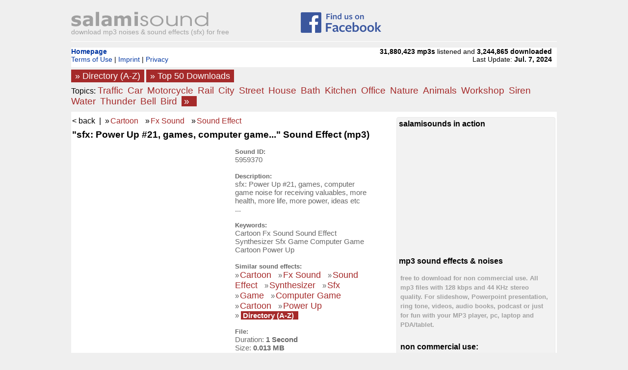

--- FILE ---
content_type: text/html; charset=utf-8
request_url: https://www.salamisound.com/5959370-sfx-power-up-21-games
body_size: 7913
content:
<html lang="en">

<head>
        			<script async src="https://pagead2.googlesyndication.com/pagead/js/adsbygoogle.js?client=ca-pub-4618212107191455" crossorigin="anonymous"></script>
			        <meta http-equiv="Content-Type" content="text/html; charset=utf-8">
        <meta name="language" content="en"> 
        <title>mp3 Sound Effect:  sfx: Power Up #21, games, computer game noise for</title>
        <meta name="description" content="Download Sound/SFX for free:  sfx: Power Up #21, games, computer game noise for receiving valuables, more health, more life, more power, ideas etc ...">
        <META name="robots" content="index, follow">
        <script language="JavaScript" src="/GK6756BGKJGESR5439JGCD5JHBG44RZ"></script>
        <LINK Rel="stylesheet" TYPE="text/css" HREF="/sounds_responsive.css">
        <meta name="viewport" content="width=device-width, initial-scale=1.0"/>

        

</head>
<body bgcolor="#EFEFEF">



<div class="page_content"> <!-- DIV Content -->


                
        
        <div class="container_head">
        
                <div class="header_2_l">
                        <a href="/"><img src="/images/logo-salamisound_left.gif" border="0" width="284" height="37" alt="" title="Homepage Salamisound"></a>
                        <br>
                        <span class="logo_slogan">download mp3 noises & sound effects (sfx) for free</span>
                </div>
                
                <div class="header_2_m">
                        <a href="https://www.facebook.com/salamisound" target="_blank" onclick="javascript:_paq.push(['trackEvent', 'fb_find', 'click', 'from header']);"><img src="/images/find_us_facebook.gif" width="164" height="42" border="0" style="margin-top:5px;"></a>
                </div>
                
                                
                <div class="clearer"></div>
            
            
        </div>
		
        
        
        <div class="container_1">
                                <div class="top_nav_1">
                        <b><a href="/">Homepage</a></b><br><a href="/info1">Terms of Use</a> | <a href="/info2">Imprint</a> | <a href="/info3">Privacy</a></b>
                </div>
                
                <div class="top_nav_2">
                    <b>31,880,423</b> <b>mp3s</b> listened and <b>3,244,865</b> <b>downloaded</b><br>Last Update: <b>Jul. 7, 2024</b>                 </div>
        
        </div>
        
        
        
        <div class="container_2">
                        
                        <div>
                                <a href="/sounds-index" style="padding:3px; background-color:#a52a2a; color:ffffff; font-size:1.1em;">&nbsp;&raquo; Directory (A-Z)&nbsp;</a> 
                                <a href="/top-downloads" style="padding:3px; background-color:#a52a2a; color:ffffff; font-size:1.1em;">&nbsp;&raquo; Top 50 Downloads&nbsp;</a>
								
                        </div>
                        
                        <div class="container_2_inner" style="margin-top:6px;">
                                <span style="font-weight:normal; ">Topics:</span> 
                                <a href="/traffic-sounds"  style="padding-right:5px; color:#a52a2a; font-size:1.2em;">Traffic</a> 
                                <a href="/car-sounds"  style="padding-right:5px; color:#a52a2a; font-size:1.2em;">Car</a> 
                                <a href="/motorcycle-sounds"  style="padding-right:5px; color:#a52a2a; font-size:1.2em;">Motorcycle</a> 
                                <a href="/rail-sounds"  style="padding-right:5px; color:#a52a2a; font-size:1.2em;">Rail</a> 
                                <a href="/city-sounds"  style="padding-right:5px; color:#a52a2a; font-size:1.2em;">City</a> 
                                <a href="/street-sounds"  style="padding-right:5px; color:#a52a2a; font-size:1.2em;">Street</a> 
                                <a href="/house-sounds"  style="padding-right:5px; color:#a52a2a; font-size:1.2em;">House</a> 
                                <a href="/bath-sounds"  style="padding-right:5px; color:#a52a2a; font-size:1.2em;">Bath</a> 
                                <a href="/kitchen-sounds"  style="padding-right:5px; color:#a52a2a; font-size:1.2em;">Kitchen</a> 
                                <a href="/office-sounds"  style="padding-right:5px; color:#a52a2a; font-size:1.2em;">Office</a> 
                                <a href="/nature-sounds"  style="padding-right:5px; color:#a52a2a; font-size:1.2em;">Nature</a> 
                                <a href="/animals-sounds"  style="padding-right:5px; color:#a52a2a; font-size:1.2em;">Animals</a> 
                                <a href="/workshop-sounds"  style="padding-right:5px; color:#a52a2a; font-size:1.2em;">Workshop</a> 
                                <a href="/siren-sounds"  style="padding-right:5px; color:#a52a2a; font-size:1.2em;">Siren</a> 
                                <a href="/water-sounds"  style="padding-right:5px; color:#a52a2a; font-size:1.2em;">Water</a> 
                                <a href="/thunder-sounds"  style="padding-right:5px; color:#a52a2a; font-size:1.2em;">Thunder</a> 
                                <a href="/bell-sounds"  style="padding-right:5px; color:#a52a2a; font-size:1.2em;">Bell</a> 
                                <a href="/bird-sounds"  style="padding-right:5px; color:#a52a2a; font-size:1.2em;">Bird</a> 
                                <a href="/sounds-index" style="padding-right:5px; background-color:#a52a2a; color:ffffff; font-size:1.2em;"><nobr>&nbsp;&raquo; &nbsp;</nobr></a>
                        </div>
						
						
						
        </div>
        
        
                
        
        
                <div class="main_content">
                
                
                                <div style="">
                        <span id="back1" onclick="if (document.referrer.indexOf(window.location.host) !== -1) { history.go(-1); return false; } else { window.location.href = 'https://www.salamisound.com'; return false; }" style="font-size:1em; cursor: pointer;">&lt; back</span> &nbsp;|&nbsp; 
                        &raquo;<a href="/cartoon-sounds" class="tag_el" style="color:#a52a2a;font-size:1em;">Cartoon</a> &raquo;<a href="/fx-sound-sounds" class="tag_el" style="color:#a52a2a;font-size:1em;">Fx Sound</a> &raquo;<a href="/sound-effect-sounds" class="tag_el" style="color:#a52a2a;font-size:1em;">Sound Effect</a>                 </div>
                <p>
                <div class="header_title" style="">
                        "sfx: Power Up #21, games, computer game..." Sound Effect (mp3)                </div>
                         
                                
            
            
            
                <p>
                            
                <div style=""><div class="ad_pos_4" id="ad_pos_4" style="float:left; ">                                                                                
                                                                                    <script async src="https://pagead2.googlesyndication.com/pagead/js/adsbygoogle.js?client=ca-pub-4618212107191455"
												 crossorigin="anonymous"></script>
											<!-- ss_com_resp_detail_02_fix -->
											<ins class="adsbygoogle"
												 style="display:inline-block;width:300px;height:250px"
												 data-ad-client="ca-pub-4618212107191455"
												 data-ad-slot="9837109804"></ins>
											<script>
												 (adsbygoogle = window.adsbygoogle || []).push({});
											</script>
                                                                                
                                        </div><div class="sound_1"><div style=""><div class="sound_2">Sound ID:</div><div class="sound_3">5959370</div><p><div class="sound_4">Description:</div><div class="sound_5">sfx: Power Up #21, games, computer game noise for receiving valuables, more health, more life, more power, ideas etc ...</div><p><div class="sound_6">Keywords:</div><div class="sound_7">Cartoon Fx Sound Sound Effect Synthesizer Sfx Game Computer Game Cartoon Power Up </div><p><div class="sound_8">Similar sound effects:</div><div class="sound_9">&raquo;<a href="/cartoon-sounds" class="tag_el" style="color:#a52a2a; font-size:1.2em;">Cartoon</a> &raquo;<a href="/fx-sound-sounds" class="tag_el" style="color:#a52a2a; font-size:1.2em;">Fx Sound</a> &raquo;<a href="/sound-effect-sounds" class="tag_el" style="color:#a52a2a; font-size:1.2em;">Sound Effect</a> &raquo;<a href="/synthesizer-sounds" class="tag_el" style="color:#a52a2a; font-size:1.2em;">Synthesizer</a> &raquo;<a href="/sfx-sounds" class="tag_el" style="color:#a52a2a; font-size:1.2em;">Sfx</a> &raquo;<a href="/game-sounds" class="tag_el" style="color:#a52a2a; font-size:1.2em;">Game</a> &raquo;<a href="/computer-game-sounds" class="tag_el" style="color:#a52a2a; font-size:1.2em;">Computer Game</a> &raquo;<a href="/cartoon-sounds" class="tag_el" style="color:#a52a2a; font-size:1.2em;">Cartoon</a> &raquo;<a href="/power-up-sounds" class="tag_el" style="color:#a52a2a; font-size:1.2em;">Power Up</a>  <nobr>&raquo; <b><a href="/sounds-index" style="padding-right:5px; background-color:#a52a2a; color:ffffff;">&nbsp;Directory (A-Z)&nbsp;</a></b></nobr> </div><p><div class="sound_10">File:</div><div class="sound_11">Duration: <b>1 Second</b><br>Size: <b>0.013 MB</b><br>Format: <b>audio/mpeg</b></div></div></div><div style="clear:both;height:10px;font-size:1px;"></div><p><div class="sound_12"><div class="sound_play_1"><span style=""><b>Play:</b></span> <span id="35756220987136547878968146"><span id="div_35756220987136547878968146"><img src="/images/btn_play_responsive_48.gif" width="48" height="48" style="cursor: hand;cursor: pointer;" id="img_35756220987136547878968146" title=" play "></span></span>
                                                        <script type="text/javascript">
                                                        
                                                        document.getElementById('img_35756220987136547878968146').onclick = function() {
                                                                _paq.push(['trackGoal', 2]);
                                                                var s = document.createElement('script');s.type = 'text/javascript';s.async = true;s.src = doIt_html5('stream_html5_play','35756220987136547878968146');var x = document.getElementsByTagName('script')[0];x.parentNode.insertBefore(s, x);document.getElementById('div_35756220987136547878968146').innerHTML = '<button id="btn_play_35756220987136547878968146" class="btn_play" title=" play "></button><button id="btn_pause_35756220987136547878968146" class="btn_pause"></button>';}
                                                        </script>
                                                        </div><div class="sound_load_1"> &nbsp; <b>Download:</b> <span id="aa_3575622098596387596343289148859647514"><img src="/images/btn_download_responsive_48.gif" width="48" height="48" border="0" title="save" style="cursor: hand;cursor: pointer;"></span> <span id="3575622098596387596343289148859647514"></span>
                                                                                <script type="text/javascript">
                                                                                        
                                                                                        document.getElementById("aa_3575622098596387596343289148859647514").onclick = function() {
                                                                                                
                                                                                                        doIt('save&lang=','3575622098596387596343289148859647514');
                                                                                                        
                                                                                                
                                                                                        }
                                                                                </script>
                                                                        </div></div><div  class="sound_share">You like free sounds? Please share: <a href="https://twitter.com/share?url=https://www.salamisound.com/5959370-sfx-power-up-21-games&text=sfx%3A+Power+Up+%2321%2C+games%2C&via=salamisound" target="_blank" style="padding:4px; background-color:#006DBF; color:#f1f1f1; font-size:0.9em;">twitter</a> or &nbsp;<a href="https://www.facebook.com/sharer.php?u=https://www.salamisound.com/5959370-sfx-power-up-21-games" target="_blank" style="padding:4px; background-color:#365899; color:#f1f1f1; font-size:0.9em;">facebook</a></div><p><div class="content_header">URL to this site:</div><span style="font-size:1em;"><input type="text" style="width:95%;height:20px;border:0px; margin-left:4px;" border="0" frameborder="0"  onclick="this.select()" value="https://www.salamisound.com/5959370-sfx-power-up-21-games">
                                                        </span><p><div class="content_header">More sound effects:</div><p><div style="text-align:left;font-size:15px;border:0px solid #e8e8e8;"><p><div class="list_row_1"><div class="list_row_el1"><a href="/8883228-sfx-power-up-1-games"><img src="/images/ico_list_none.gif" width="37" heigth="37" title="sfx: Power Up #1, games," border="0"></a></div><div class="list_row_el2"><b class="list_row_el2_title"><a href="/8883228-sfx-power-up-1-games">sfx: Power Up #1, games,</a></b><br><span class="list_row_el2_text"> computer game noise for receiving</span><br><a href="/8883228-sfx-power-up-1-games" style="font-size:0.7em;">download</a> <span style="color:#a0a0a0;font-size:0.7em;">~ 1 sec.</span></div><div class="list_row_el3" title=" play " id="53299368987136547878968146"><span id="div_53299368987136547878968146"><img src="/images/btn_play_responsive_48.gif" width="48" height="48" style="cursor: hand;cursor: pointer;" id="img_53299368987136547878968146-7011489"></span></div><script type="text/javascript">
                                                
                                                document.getElementById('img_53299368987136547878968146-7011489').onclick = function() {
                                                        _paq.push(['trackGoal', 1]);
                                                        var s = document.createElement('script');s.type = 'text/javascript';s.async = true;s.src = doIt_html5('stream_html5_play','53299368987136547878968146');var x = document.getElementsByTagName('script')[0];x.parentNode.insertBefore(s, x);document.getElementById('div_53299368987136547878968146').innerHTML = '<button id="btn_play_53299368987136547878968146" class="btn_play"></button><button id="btn_pause_53299368987136547878968146" class="btn_pause"></button>';}
                                                </script>
                                                </div><div style="clear:both;"></div><hr noshade="noshade" style="width:99%; border:solid #ffffff 1px; background-color:#e8e8e8; height:1px;"><div style="clear:both;"></div><p><div class="list_row_1"><div class="list_row_el1"><a href="/2490850-sfx-power-up-2-games"><img src="/images/ico_list_none.gif" width="37" heigth="37" title="sfx: Power Up #2, games," border="0"></a></div><div class="list_row_el2"><b class="list_row_el2_title"><a href="/2490850-sfx-power-up-2-games">sfx: Power Up #2, games,</a></b><br><span class="list_row_el2_text"> computer game noise for receiving</span><br><a href="/2490850-sfx-power-up-2-games" style="font-size:0.7em;">download</a> <span style="color:#a0a0a0;font-size:0.7em;">~ 1 sec.</span></div><div class="list_row_el3" title=" play " id="14945100987136547878968146"><span id="div_14945100987136547878968146"><img src="/images/btn_play_responsive_48.gif" width="48" height="48" style="cursor: hand;cursor: pointer;" id="img_14945100987136547878968146-3462971"></span></div><script type="text/javascript">
                                                
                                                document.getElementById('img_14945100987136547878968146-3462971').onclick = function() {
                                                        _paq.push(['trackGoal', 1]);
                                                        var s = document.createElement('script');s.type = 'text/javascript';s.async = true;s.src = doIt_html5('stream_html5_play','14945100987136547878968146');var x = document.getElementsByTagName('script')[0];x.parentNode.insertBefore(s, x);document.getElementById('div_14945100987136547878968146').innerHTML = '<button id="btn_play_14945100987136547878968146" class="btn_play"></button><button id="btn_pause_14945100987136547878968146" class="btn_pause"></button>';}
                                                </script>
                                                </div><div style="clear:both;"></div><hr noshade="noshade" style="width:99%; border:solid #ffffff 1px; background-color:#e8e8e8; height:1px;"><div style="clear:both;"></div><p><div class="list_row_1"><div class="list_row_el1"><a href="/1628841-sfx-power-up-3-games"><img src="/images/ico_list_none.gif" width="37" heigth="37" title="sfx: Power Up #3, games," border="0"></a></div><div class="list_row_el2"><b class="list_row_el2_title"><a href="/1628841-sfx-power-up-3-games">sfx: Power Up #3, games,</a></b><br><span class="list_row_el2_text"> computer game noise for receiving</span><br><a href="/1628841-sfx-power-up-3-games" style="font-size:0.7em;">download</a> <span style="color:#a0a0a0;font-size:0.7em;">~ 1 sec.</span></div><div class="list_row_el3" title=" play " id="9773046987136547878968146"><span id="div_9773046987136547878968146"><img src="/images/btn_play_responsive_48.gif" width="48" height="48" style="cursor: hand;cursor: pointer;" id="img_9773046987136547878968146-8594429"></span></div><script type="text/javascript">
                                                
                                                document.getElementById('img_9773046987136547878968146-8594429').onclick = function() {
                                                        _paq.push(['trackGoal', 1]);
                                                        var s = document.createElement('script');s.type = 'text/javascript';s.async = true;s.src = doIt_html5('stream_html5_play','9773046987136547878968146');var x = document.getElementsByTagName('script')[0];x.parentNode.insertBefore(s, x);document.getElementById('div_9773046987136547878968146').innerHTML = '<button id="btn_play_9773046987136547878968146" class="btn_play"></button><button id="btn_pause_9773046987136547878968146" class="btn_pause"></button>';}
                                                </script>
                                                </div><div style="clear:both;"></div><hr noshade="noshade" style="width:99%; border:solid #ffffff 1px; background-color:#e8e8e8; height:1px;"><div style="clear:both;"></div><p><div class="list_row_1"><div class="list_row_el1"><a href="/3015408-sfx-power-up-4-games"><img src="/images/ico_list_none.gif" width="37" heigth="37" title="sfx: Power Up #4, games," border="0"></a></div><div class="list_row_el2"><b class="list_row_el2_title"><a href="/3015408-sfx-power-up-4-games">sfx: Power Up #4, games,</a></b><br><span class="list_row_el2_text"> computer game noise for receiving</span><br><a href="/3015408-sfx-power-up-4-games" style="font-size:0.7em;">download</a> <span style="color:#a0a0a0;font-size:0.7em;">~ 1 sec.</span></div><div class="list_row_el3" title=" play " id="18092448987136547878968146"><span id="div_18092448987136547878968146"><img src="/images/btn_play_responsive_48.gif" width="48" height="48" style="cursor: hand;cursor: pointer;" id="img_18092448987136547878968146-7309823"></span></div><script type="text/javascript">
                                                
                                                document.getElementById('img_18092448987136547878968146-7309823').onclick = function() {
                                                        _paq.push(['trackGoal', 1]);
                                                        var s = document.createElement('script');s.type = 'text/javascript';s.async = true;s.src = doIt_html5('stream_html5_play','18092448987136547878968146');var x = document.getElementsByTagName('script')[0];x.parentNode.insertBefore(s, x);document.getElementById('div_18092448987136547878968146').innerHTML = '<button id="btn_play_18092448987136547878968146" class="btn_play"></button><button id="btn_pause_18092448987136547878968146" class="btn_pause"></button>';}
                                                </script>
                                                </div><div style="clear:both;"></div><hr noshade="noshade" style="width:99%; border:solid #ffffff 1px; background-color:#e8e8e8; height:1px;"><div style="clear:both;"></div><p><div class="list_row_1"><div class="list_row_el1"><a href="/3036465-sfx-power-up-5-games"><img src="/images/ico_list_none.gif" width="37" heigth="37" title="sfx: Power Up #5, games," border="0"></a></div><div class="list_row_el2"><b class="list_row_el2_title"><a href="/3036465-sfx-power-up-5-games">sfx: Power Up #5, games,</a></b><br><span class="list_row_el2_text"> computer game noise for receiving</span><br><a href="/3036465-sfx-power-up-5-games" style="font-size:0.7em;">download</a> <span style="color:#a0a0a0;font-size:0.7em;">~ 1 sec.</span></div><div class="list_row_el3" title=" play " id="18218790987136547878968146"><span id="div_18218790987136547878968146"><img src="/images/btn_play_responsive_48.gif" width="48" height="48" style="cursor: hand;cursor: pointer;" id="img_18218790987136547878968146-9557528"></span></div><script type="text/javascript">
                                                
                                                document.getElementById('img_18218790987136547878968146-9557528').onclick = function() {
                                                        _paq.push(['trackGoal', 1]);
                                                        var s = document.createElement('script');s.type = 'text/javascript';s.async = true;s.src = doIt_html5('stream_html5_play','18218790987136547878968146');var x = document.getElementsByTagName('script')[0];x.parentNode.insertBefore(s, x);document.getElementById('div_18218790987136547878968146').innerHTML = '<button id="btn_play_18218790987136547878968146" class="btn_play"></button><button id="btn_pause_18218790987136547878968146" class="btn_pause"></button>';}
                                                </script>
                                                </div><div style="clear:both;"></div><hr noshade="noshade" style="width:99%; border:solid #ffffff 1px; background-color:#e8e8e8; height:1px;"><div style="clear:both;"></div><p><div class="list_row_1"><div class="list_row_el1"><a href="/4442103-sfx-power-up-6-games"><img src="/images/ico_list_none.gif" width="37" heigth="37" title="sfx: Power Up #6, games," border="0"></a></div><div class="list_row_el2"><b class="list_row_el2_title"><a href="/4442103-sfx-power-up-6-games">sfx: Power Up #6, games,</a></b><br><span class="list_row_el2_text"> computer game noise for receiving</span><br><a href="/4442103-sfx-power-up-6-games" style="font-size:0.7em;">download</a> <span style="color:#a0a0a0;font-size:0.7em;">~ 1 sec.</span></div><div class="list_row_el3" title=" play " id="26652618987136547878968146"><span id="div_26652618987136547878968146"><img src="/images/btn_play_responsive_48.gif" width="48" height="48" style="cursor: hand;cursor: pointer;" id="img_26652618987136547878968146-6508351"></span></div><script type="text/javascript">
                                                
                                                document.getElementById('img_26652618987136547878968146-6508351').onclick = function() {
                                                        _paq.push(['trackGoal', 1]);
                                                        var s = document.createElement('script');s.type = 'text/javascript';s.async = true;s.src = doIt_html5('stream_html5_play','26652618987136547878968146');var x = document.getElementsByTagName('script')[0];x.parentNode.insertBefore(s, x);document.getElementById('div_26652618987136547878968146').innerHTML = '<button id="btn_play_26652618987136547878968146" class="btn_play"></button><button id="btn_pause_26652618987136547878968146" class="btn_pause"></button>';}
                                                </script>
                                                </div><div style="clear:both;"></div><hr noshade="noshade" style="width:99%; border:solid #ffffff 1px; background-color:#e8e8e8; height:1px;"><div style="clear:both;"></div><p><div class="list_row_1"><div class="list_row_el1"><a href="/1905298-sfx-power-up-7-games"><img src="/images/ico_list_none.gif" width="37" heigth="37" title="sfx: Power Up #7, games," border="0"></a></div><div class="list_row_el2"><b class="list_row_el2_title"><a href="/1905298-sfx-power-up-7-games">sfx: Power Up #7, games,</a></b><br><span class="list_row_el2_text"> computer game noise for receiving</span><br><a href="/1905298-sfx-power-up-7-games" style="font-size:0.7em;">download</a> <span style="color:#a0a0a0;font-size:0.7em;">~ 1 sec.</span></div><div class="list_row_el3" title=" play " id="11431788987136547878968146"><span id="div_11431788987136547878968146"><img src="/images/btn_play_responsive_48.gif" width="48" height="48" style="cursor: hand;cursor: pointer;" id="img_11431788987136547878968146-7105048"></span></div><script type="text/javascript">
                                                
                                                document.getElementById('img_11431788987136547878968146-7105048').onclick = function() {
                                                        _paq.push(['trackGoal', 1]);
                                                        var s = document.createElement('script');s.type = 'text/javascript';s.async = true;s.src = doIt_html5('stream_html5_play','11431788987136547878968146');var x = document.getElementsByTagName('script')[0];x.parentNode.insertBefore(s, x);document.getElementById('div_11431788987136547878968146').innerHTML = '<button id="btn_play_11431788987136547878968146" class="btn_play"></button><button id="btn_pause_11431788987136547878968146" class="btn_pause"></button>';}
                                                </script>
                                                </div><div style="clear:both;"></div><hr noshade="noshade" style="width:99%; border:solid #ffffff 1px; background-color:#e8e8e8; height:1px;"><div style="clear:both;"></div><p><div class="list_row_1"><div class="list_row_el1"><a href="/6180756-sfx-power-up-8-games"><img src="/images/ico_list_none.gif" width="37" heigth="37" title="sfx: Power Up #8, games," border="0"></a></div><div class="list_row_el2"><b class="list_row_el2_title"><a href="/6180756-sfx-power-up-8-games">sfx: Power Up #8, games,</a></b><br><span class="list_row_el2_text"> computer game noise for receiving</span><br><a href="/6180756-sfx-power-up-8-games" style="font-size:0.7em;">download</a> <span style="color:#a0a0a0;font-size:0.7em;">~ 1 sec.</span></div><div class="list_row_el3" title=" play " id="37084536987136547878968146"><span id="div_37084536987136547878968146"><img src="/images/btn_play_responsive_48.gif" width="48" height="48" style="cursor: hand;cursor: pointer;" id="img_37084536987136547878968146-6002416"></span></div><script type="text/javascript">
                                                
                                                document.getElementById('img_37084536987136547878968146-6002416').onclick = function() {
                                                        _paq.push(['trackGoal', 1]);
                                                        var s = document.createElement('script');s.type = 'text/javascript';s.async = true;s.src = doIt_html5('stream_html5_play','37084536987136547878968146');var x = document.getElementsByTagName('script')[0];x.parentNode.insertBefore(s, x);document.getElementById('div_37084536987136547878968146').innerHTML = '<button id="btn_play_37084536987136547878968146" class="btn_play"></button><button id="btn_pause_37084536987136547878968146" class="btn_pause"></button>';}
                                                </script>
                                                </div><div style="clear:both;"></div><hr noshade="noshade" style="width:99%; border:solid #ffffff 1px; background-color:#e8e8e8; height:1px;"><div style="clear:both;"></div><p><div class="list_row_1"><div class="list_row_el1"><a href="/6196884-sfx-power-up-9-games"><img src="/images/ico_list_none.gif" width="37" heigth="37" title="sfx: Power Up #9, games," border="0"></a></div><div class="list_row_el2"><b class="list_row_el2_title"><a href="/6196884-sfx-power-up-9-games">sfx: Power Up #9, games,</a></b><br><span class="list_row_el2_text"> computer game noise for receiving</span><br><a href="/6196884-sfx-power-up-9-games" style="font-size:0.7em;">download</a> <span style="color:#a0a0a0;font-size:0.7em;">~ 1 sec.</span></div><div class="list_row_el3" title=" play " id="37181304987136547878968146"><span id="div_37181304987136547878968146"><img src="/images/btn_play_responsive_48.gif" width="48" height="48" style="cursor: hand;cursor: pointer;" id="img_37181304987136547878968146-2456560"></span></div><script type="text/javascript">
                                                
                                                document.getElementById('img_37181304987136547878968146-2456560').onclick = function() {
                                                        _paq.push(['trackGoal', 1]);
                                                        var s = document.createElement('script');s.type = 'text/javascript';s.async = true;s.src = doIt_html5('stream_html5_play','37181304987136547878968146');var x = document.getElementsByTagName('script')[0];x.parentNode.insertBefore(s, x);document.getElementById('div_37181304987136547878968146').innerHTML = '<button id="btn_play_37181304987136547878968146" class="btn_play"></button><button id="btn_pause_37181304987136547878968146" class="btn_pause"></button>';}
                                                </script>
                                                </div><div style="clear:both;"></div><hr noshade="noshade" style="width:99%; border:solid #ffffff 1px; background-color:#e8e8e8; height:1px;"><div style="clear:both;"></div></div><p>&nbsp;<p><div class="content_header">Find similar sound effects:</div><p><div style="font-size:1em;">&raquo;<a href="/cartoon-sounds" class="tag_el" style="color:#a52a2a; font-size:1.2em;">Cartoon</a> &raquo;<a href="/fx-sound-sounds" class="tag_el" style="color:#a52a2a; font-size:1.2em;">Fx Sound</a> &raquo;<a href="/sound-effect-sounds" class="tag_el" style="color:#a52a2a; font-size:1.2em;">Sound Effect</a> &raquo;<a href="/synthesizer-sounds" class="tag_el" style="color:#a52a2a; font-size:1.2em;">Synthesizer</a> &raquo;<a href="/sfx-sounds" class="tag_el" style="color:#a52a2a; font-size:1.2em;">Sfx</a> &raquo;<a href="/game-sounds" class="tag_el" style="color:#a52a2a; font-size:1.2em;">Game</a> &raquo;<a href="/computer-game-sounds" class="tag_el" style="color:#a52a2a; font-size:1.2em;">Computer Game</a> &raquo;<a href="/power-up-sounds" class="tag_el" style="color:#a52a2a; font-size:1.2em;">Power Up</a> <nobr>&raquo; <b><a href="/sounds-index" style="padding-right:5px; background-color:#a52a2a; color:ffffff;">&nbsp;Directory (A-Z)&nbsp;</a></b></nobr> </div><p>&nbsp;<p><div class="content_header">Random noises:</div><p><div class="list_row_1"><div class="list_row_el1"><a href="/8024708-rotation-of-a-cable-winch"><img src="/images/ico_list_none.gif" width="37" heigth="37" title="Rotation of a cable winch," border="0"></a></div><div class="list_row_el2"><b class="list_row_el2_title"><a href="/8024708-rotation-of-a-cable-winch">Rotation of a cable winch,</a></b><br><span class="list_row_el2_text"> anchor winch or large fishing winch.</span><br><a href="/8024708-rotation-of-a-cable-winch" style="font-size:0.7em;">download</a> <span style="color:#a0a0a0;font-size:0.7em;">~ 31 sec.</span></div><div class="list_row_el3" title=" play " id="48148248987136547878968146"><span id="div_48148248987136547878968146"><img src="/images/btn_play_responsive_48.gif" width="48" height="48" style="cursor: hand;cursor: pointer;" id="img_48148248987136547878968146-5565281"></span></div><script type="text/javascript">
                                                
                                                document.getElementById('img_48148248987136547878968146-5565281').onclick = function() {
                                                        _paq.push(['trackGoal', 1]);
                                                        var s = document.createElement('script');s.type = 'text/javascript';s.async = true;s.src = doIt_html5('stream_html5_play','48148248987136547878968146');var x = document.getElementsByTagName('script')[0];x.parentNode.insertBefore(s, x);document.getElementById('div_48148248987136547878968146').innerHTML = '<button id="btn_play_48148248987136547878968146" class="btn_play"></button><button id="btn_pause_48148248987136547878968146" class="btn_pause"></button>';}
                                                </script>
                                                </div><div style="clear:both;"></div><hr noshade="noshade" style="width:99%; border:solid #ffffff 1px; background-color:#e8e8e8; height:1px;"><div style="clear:both;"></div><p><div class="list_row_1"><div class="list_row_el1"><a href="/1020045-siemens-desiro-642-railcars"><img src="/images/ico_list_none.gif" width="37" heigth="37" title="Siemens Desiro 642 railcars," border="0"></a></div><div class="list_row_el2"><b class="list_row_el2_title"><a href="/1020045-siemens-desiro-642-railcars">Siemens Desiro 642 railcars,</a></b><br><span class="list_row_el2_text">diesel drive off the</span><br><a href="/1020045-siemens-desiro-642-railcars" style="font-size:0.7em;">download</a> <span style="color:#a0a0a0;font-size:0.7em;">~ 15 sec.</span></div><div class="list_row_el3" title=" play " id="6120270987136547878968146"><span id="div_6120270987136547878968146"><img src="/images/btn_play_responsive_48.gif" width="48" height="48" style="cursor: hand;cursor: pointer;" id="img_6120270987136547878968146-3594940"></span></div><script type="text/javascript">
                                                
                                                document.getElementById('img_6120270987136547878968146-3594940').onclick = function() {
                                                        _paq.push(['trackGoal', 1]);
                                                        var s = document.createElement('script');s.type = 'text/javascript';s.async = true;s.src = doIt_html5('stream_html5_play','6120270987136547878968146');var x = document.getElementsByTagName('script')[0];x.parentNode.insertBefore(s, x);document.getElementById('div_6120270987136547878968146').innerHTML = '<button id="btn_play_6120270987136547878968146" class="btn_play"></button><button id="btn_pause_6120270987136547878968146" class="btn_pause"></button>';}
                                                </script>
                                                </div><div style="clear:both;"></div><hr noshade="noshade" style="width:99%; border:solid #ffffff 1px; background-color:#e8e8e8; height:1px;"><div style="clear:both;"></div><p><div class="list_row_1"><div class="list_row_el1"><a href="/1020024-car-renault-laguna-launch"><img src="/images/ico_list_none.gif" width="37" heigth="37" title="Car: Renault Laguna launch" border="0"></a></div><div class="list_row_el2"><b class="list_row_el2_title"><a href="/1020024-car-renault-laguna-launch">Car: Renault Laguna launch</a></b><br><span class="list_row_el2_text"> 1.8 liter, built around 2001, recording at</span><br><a href="/1020024-car-renault-laguna-launch" style="font-size:0.7em;">download</a> <span style="color:#a0a0a0;font-size:0.7em;">~ 4 sec.</span></div><div class="list_row_el3" title=" play " id="6120144987136547878968146"><span id="div_6120144987136547878968146"><img src="/images/btn_play_responsive_48.gif" width="48" height="48" style="cursor: hand;cursor: pointer;" id="img_6120144987136547878968146-3339215"></span></div><script type="text/javascript">
                                                
                                                document.getElementById('img_6120144987136547878968146-3339215').onclick = function() {
                                                        _paq.push(['trackGoal', 1]);
                                                        var s = document.createElement('script');s.type = 'text/javascript';s.async = true;s.src = doIt_html5('stream_html5_play','6120144987136547878968146');var x = document.getElementsByTagName('script')[0];x.parentNode.insertBefore(s, x);document.getElementById('div_6120144987136547878968146').innerHTML = '<button id="btn_play_6120144987136547878968146" class="btn_play"></button><button id="btn_pause_6120144987136547878968146" class="btn_pause"></button>';}
                                                </script>
                                                </div><div style="clear:both;"></div><hr noshade="noshade" style="width:99%; border:solid #ffffff 1px; background-color:#e8e8e8; height:1px;"><div style="clear:both;"></div><p><div class="list_row_1"><div class="list_row_el1"><a href="/3017721-electr-mechanics-movement"><img src="/images/ico_list_none.gif" width="37" heigth="37" title="electr. Mechanics, movement," border="0"></a></div><div class="list_row_el2"><b class="list_row_el2_title"><a href="/3017721-electr-mechanics-movement">electr. Mechanics, movement,</a></b><br><span class="list_row_el2_text"> lifting, mechanical arm / arm move,</span><br><a href="/3017721-electr-mechanics-movement" style="font-size:0.7em;">download</a> <span style="color:#a0a0a0;font-size:0.7em;">~ 1 sec.</span></div><div class="list_row_el3" title=" play " id="18106326987136547878968146"><span id="div_18106326987136547878968146"><img src="/images/btn_play_responsive_48.gif" width="48" height="48" style="cursor: hand;cursor: pointer;" id="img_18106326987136547878968146-8303753"></span></div><script type="text/javascript">
                                                
                                                document.getElementById('img_18106326987136547878968146-8303753').onclick = function() {
                                                        _paq.push(['trackGoal', 1]);
                                                        var s = document.createElement('script');s.type = 'text/javascript';s.async = true;s.src = doIt_html5('stream_html5_play','18106326987136547878968146');var x = document.getElementsByTagName('script')[0];x.parentNode.insertBefore(s, x);document.getElementById('div_18106326987136547878968146').innerHTML = '<button id="btn_play_18106326987136547878968146" class="btn_play"></button><button id="btn_pause_18106326987136547878968146" class="btn_pause"></button>';}
                                                </script>
                                                </div><div style="clear:both;"></div><hr noshade="noshade" style="width:99%; border:solid #ffffff 1px; background-color:#e8e8e8; height:1px;"><div style="clear:both;"></div><p><div class="list_row_1"><div class="list_row_el1"><a href="/8380263-start-motorcycle-and"><img src="/images/ico_list_none.gif" width="37" heigth="37" title="Start motorcycle and" border="0"></a></div><div class="list_row_el2"><b class="list_row_el2_title"><a href="/8380263-start-motorcycle-and">Start motorcycle and</a></b><br><span class="list_row_el2_text">immediately turn off</span><br><a href="/8380263-start-motorcycle-and" style="font-size:0.7em;">download</a> <span style="color:#a0a0a0;font-size:0.7em;">~ 1 sec.</span> <span class="list_row_el_subset_text"><nobr> &nbsp;<span class="sound_subset_label">&nbsp;<span class="sound_subset_label_sign">&nbsp;+&nbsp;</span> Variations&nbsp;</span></nobr></span></div><div class="list_row_el3" title=" play " id="50281578987136547878968146"><span id="div_50281578987136547878968146"><img src="/images/btn_play_responsive_48.gif" width="48" height="48" style="cursor: hand;cursor: pointer;" id="img_50281578987136547878968146-9072592"></span></div><script type="text/javascript">
                                                
                                                document.getElementById('img_50281578987136547878968146-9072592').onclick = function() {
                                                        _paq.push(['trackGoal', 1]);
                                                        var s = document.createElement('script');s.type = 'text/javascript';s.async = true;s.src = doIt_html5('stream_html5_play','50281578987136547878968146');var x = document.getElementsByTagName('script')[0];x.parentNode.insertBefore(s, x);document.getElementById('div_50281578987136547878968146').innerHTML = '<button id="btn_play_50281578987136547878968146" class="btn_play"></button><button id="btn_pause_50281578987136547878968146" class="btn_pause"></button>';}
                                                </script>
                                                </div><div style="clear:both;"></div><hr noshade="noshade" style="width:99%; border:solid #ffffff 1px; background-color:#e8e8e8; height:1px;"><div style="clear:both;"></div></div>                
                
                
                                
                                
                                
        </div>
                
        
        
                
        <div class="main_content_right">
                
                <div class="right_video_global">
				
				                        
                                salamisounds in action<p><iframe width="300" height="230" src="//www.youtube.com/embed/9sVk2cUyigU?rel=0" frameborder="0" allowfullscreen></iframe><p>                        
                
                                                        <p><div class="ad_pos_5" style="width:300px; ">
                                
                                                                                
                                                                                        
                                                                                
                                
                                </div>
                                
                                                
                        
                            <p>mp3 sound effects & noises                            <p><div class="right_text_1">
                                <span style="font-size:0.8em;">free to download for non commercial use. All mp3 files with 128 kbps and 44 KHz stereo quality. For slideshow, Powerpoint presentation, ring tone, videos, audio books, podcast or just for fun with your MP3 player, pc, laptop and PDA/tablet.                                 </span>
                                <br><br>
                                <span style="color:#000000;">non commercial use:</span>
                                <br>
                                <span style="font-size:0.8em;">
                                free to copy and sample                                 </span>
                                
                                <br><br>
                                <span style="color:#000000;">Read the</span> <a href="/info1">License</a>
                                
                                
                                <div class="right_text_warn_1">
                                    <span class="right_text_warn_2">
                                        <img src="/images/ico_achtung.gif">
                                    </span>
                                    
                                    <span class="right_text_warn_3">
                                        Make certain that your volume level is not too loud                                    </span>
                                </div>
                                

                            </div>
                </div>    
                <p><div class="right_ext_links_2"><div class="content_header" style="font-size:14px;">Recently listened sound clips:</div><div class="list_row_1_mini"><span class="list_row_el2_mini"><b><a href="/1158971-large-supermarket-the-cashier" style="color:#343434; font-size:12px;">Large supermarket the</a></b><br><div style="font-weight:normal; font-size:12px;">
                                         <span style="color:#a0a0a0;">~ 28 sec.</span>
                                         </div></span><span class="list_row_el3" title=" play " id="6953826987136547878968146"><span id="div_6953826987136547878968146"><img src="/images/btn_play_responsive_48.gif" width="48" height="48" style="cursor: hand;cursor: pointer;" id="img_6953826987136547878968146-2589469"></span></span>
                                                <script type="text/javascript">
                                                
                                                document.getElementById('img_6953826987136547878968146-2589469').onclick = function() {
                                                        _paq.push(['trackGoal', 1]);
                                                        var s = document.createElement('script');s.type = 'text/javascript';
                                                        s.async = true;
                                                        s.src = doIt_html5('stream_html5_play','6953826987136547878968146');
                                                        var x = document.getElementsByTagName('script')[0];
                                                        x.parentNode.insertBefore(s, x);
                                                        document.getElementById('div_6953826987136547878968146').innerHTML = '<button id="btn_play_6953826987136547878968146" class="btn_play"></button><button id="btn_pause_6953826987136547878968146" class="btn_pause"></button>';
                                                        }
                                                </script>
                                                </div><div class="list_row_1_mini"><span class="list_row_el2_mini"><b><a href="/4850096-open-beer-bottle-with-pop" style="color:#343434; font-size:12px;">Open beer bottle with pop,</a></b><br><div style="font-weight:normal; font-size:12px;">
                                         <span style="color:#a0a0a0;">~ 1 sec.</span>
                                         </div></span><span class="list_row_el3" title=" play " id="29100576987136547878968146"><span id="div_29100576987136547878968146"><img src="/images/btn_play_responsive_48.gif" width="48" height="48" style="cursor: hand;cursor: pointer;" id="img_29100576987136547878968146-6940196"></span></span>
                                                <script type="text/javascript">
                                                
                                                document.getElementById('img_29100576987136547878968146-6940196').onclick = function() {
                                                        _paq.push(['trackGoal', 1]);
                                                        var s = document.createElement('script');s.type = 'text/javascript';
                                                        s.async = true;
                                                        s.src = doIt_html5('stream_html5_play','29100576987136547878968146');
                                                        var x = document.getElementsByTagName('script')[0];
                                                        x.parentNode.insertBefore(s, x);
                                                        document.getElementById('div_29100576987136547878968146').innerHTML = '<button id="btn_play_29100576987136547878968146" class="btn_play"></button><button id="btn_pause_29100576987136547878968146" class="btn_pause"></button>';
                                                        }
                                                </script>
                                                </div><div class="list_row_1_mini"><span class="list_row_el2_mini"><b><a href="/2045645-heavy-snoring-very-irregular" style="color:#343434; font-size:12px;">heavy snoring, very</a></b><br><div style="font-weight:normal; font-size:12px;">
                                         <span style="color:#a0a0a0;">~ 33 sec.</span>
                                         </div></span><span class="list_row_el3" title=" play " id="12273870987136547878968146"><span id="div_12273870987136547878968146"><img src="/images/btn_play_responsive_48.gif" width="48" height="48" style="cursor: hand;cursor: pointer;" id="img_12273870987136547878968146-9795824"></span></span>
                                                <script type="text/javascript">
                                                
                                                document.getElementById('img_12273870987136547878968146-9795824').onclick = function() {
                                                        _paq.push(['trackGoal', 1]);
                                                        var s = document.createElement('script');s.type = 'text/javascript';
                                                        s.async = true;
                                                        s.src = doIt_html5('stream_html5_play','12273870987136547878968146');
                                                        var x = document.getElementsByTagName('script')[0];
                                                        x.parentNode.insertBefore(s, x);
                                                        document.getElementById('div_12273870987136547878968146').innerHTML = '<button id="btn_play_12273870987136547878968146" class="btn_play"></button><button id="btn_pause_12273870987136547878968146" class="btn_pause"></button>';
                                                        }
                                                </script>
                                                </div><div class="list_row_1_mini"><span class="list_row_el2_mini"><b><a href="/5150261-ka-ching-cash-register-cha" style="color:#343434; font-size:12px;">Ka-Ching - cash register,</a></b><br><div style="font-weight:normal; font-size:12px;">
                                         <span style="color:#a0a0a0;">~ 1 sec.</span>
                                         </div></span><span class="list_row_el3" title=" play " id="30901566987136547878968146"><span id="div_30901566987136547878968146"><img src="/images/btn_play_responsive_48.gif" width="48" height="48" style="cursor: hand;cursor: pointer;" id="img_30901566987136547878968146-4176862"></span></span>
                                                <script type="text/javascript">
                                                
                                                document.getElementById('img_30901566987136547878968146-4176862').onclick = function() {
                                                        _paq.push(['trackGoal', 1]);
                                                        var s = document.createElement('script');s.type = 'text/javascript';
                                                        s.async = true;
                                                        s.src = doIt_html5('stream_html5_play','30901566987136547878968146');
                                                        var x = document.getElementsByTagName('script')[0];
                                                        x.parentNode.insertBefore(s, x);
                                                        document.getElementById('div_30901566987136547878968146').innerHTML = '<button id="btn_play_30901566987136547878968146" class="btn_play"></button><button id="btn_pause_30901566987136547878968146" class="btn_pause"></button>';
                                                        }
                                                </script>
                                                </div><div class="list_row_1_mini"><span class="list_row_el2_mini"><b><a href="/1020084-beer-bottle-with-a-lighter" style="color:#343434; font-size:12px;">Beer bottle with a lighter</a></b><br><div style="font-weight:normal; font-size:12px;">
                                         <span style="color:#a0a0a0;">~ 7 sec.</span>
                                         </div></span><span class="list_row_el3" title=" play " id="6120504987136547878968146"><span id="div_6120504987136547878968146"><img src="/images/btn_play_responsive_48.gif" width="48" height="48" style="cursor: hand;cursor: pointer;" id="img_6120504987136547878968146-6926483"></span></span>
                                                <script type="text/javascript">
                                                
                                                document.getElementById('img_6120504987136547878968146-6926483').onclick = function() {
                                                        _paq.push(['trackGoal', 1]);
                                                        var s = document.createElement('script');s.type = 'text/javascript';
                                                        s.async = true;
                                                        s.src = doIt_html5('stream_html5_play','6120504987136547878968146');
                                                        var x = document.getElementsByTagName('script')[0];
                                                        x.parentNode.insertBefore(s, x);
                                                        document.getElementById('div_6120504987136547878968146').innerHTML = '<button id="btn_play_6120504987136547878968146" class="btn_play"></button><button id="btn_pause_6120504987136547878968146" class="btn_pause"></button>';
                                                        }
                                                </script>
                                                </div></div><p><div class="right_ext_links_2"><div class="content_header" style="font-size:14px;">Just downloaded:</div><div class="list_row_1_mini"><span class="list_row_el2_mini"><b><a href="/2239205-square-stone-in-water-throw" style="color:#343434; font-size:12px;">square stone in water, throw</a></b><br><div style="font-weight:normal; font-size:12px;">
                                         <span style="color:#a0a0a0;">~ 1 sec.</span>
                                         </div></span><span class="list_row_el3" title=" play " id="13435230987136547878968146"><span id="div_13435230987136547878968146"><img src="/images/btn_play_responsive_48.gif" width="48" height="48" style="cursor: hand;cursor: pointer;" id="img_13435230987136547878968146-4434757"></span></span>
                                                <script type="text/javascript">
                                                
                                                document.getElementById('img_13435230987136547878968146-4434757').onclick = function() {
                                                        _paq.push(['trackGoal', 1]);
                                                        var s = document.createElement('script');s.type = 'text/javascript';
                                                        s.async = true;
                                                        s.src = doIt_html5('stream_html5_play','13435230987136547878968146');
                                                        var x = document.getElementsByTagName('script')[0];
                                                        x.parentNode.insertBefore(s, x);
                                                        document.getElementById('div_13435230987136547878968146').innerHTML = '<button id="btn_play_13435230987136547878968146" class="btn_play"></button><button id="btn_pause_13435230987136547878968146" class="btn_pause"></button>';
                                                        }
                                                </script>
                                                </div><div class="list_row_1_mini"><span class="list_row_el2_mini"><b><a href="/6934924-steps-rustling-in-the" style="color:#343434; font-size:12px;">
Steps/Rustling in the</a></b><br><div style="font-weight:normal; font-size:12px;">
                                         <span style="color:#a0a0a0;">~ 23 sec.</span>
                                         </div></span><span class="list_row_el3" title=" play " id="41609544987136547878968146"><span id="div_41609544987136547878968146"><img src="/images/btn_play_responsive_48.gif" width="48" height="48" style="cursor: hand;cursor: pointer;" id="img_41609544987136547878968146-3887133"></span></span>
                                                <script type="text/javascript">
                                                
                                                document.getElementById('img_41609544987136547878968146-3887133').onclick = function() {
                                                        _paq.push(['trackGoal', 1]);
                                                        var s = document.createElement('script');s.type = 'text/javascript';
                                                        s.async = true;
                                                        s.src = doIt_html5('stream_html5_play','41609544987136547878968146');
                                                        var x = document.getElementsByTagName('script')[0];
                                                        x.parentNode.insertBefore(s, x);
                                                        document.getElementById('div_41609544987136547878968146').innerHTML = '<button id="btn_play_41609544987136547878968146" class="btn_play"></button><button id="btn_pause_41609544987136547878968146" class="btn_pause"></button>';
                                                        }
                                                </script>
                                                </div><div class="list_row_1_mini"><span class="list_row_el2_mini"><b><a href="/3845337-bee-wasp-or-bumble-bee-in" style="color:#343434; font-size:12px;">Bee, wasp or bumble bee in</a></b><br><div style="font-weight:normal; font-size:12px;">
                                         <span style="color:#a0a0a0;">~ 12 sec.</span>
                                         </div></span><span class="list_row_el3" title=" play " id="23072022987136547878968146"><span id="div_23072022987136547878968146"><img src="/images/btn_play_responsive_48.gif" width="48" height="48" style="cursor: hand;cursor: pointer;" id="img_23072022987136547878968146-4065606"></span></span>
                                                <script type="text/javascript">
                                                
                                                document.getElementById('img_23072022987136547878968146-4065606').onclick = function() {
                                                        _paq.push(['trackGoal', 1]);
                                                        var s = document.createElement('script');s.type = 'text/javascript';
                                                        s.async = true;
                                                        s.src = doIt_html5('stream_html5_play','23072022987136547878968146');
                                                        var x = document.getElementsByTagName('script')[0];
                                                        x.parentNode.insertBefore(s, x);
                                                        document.getElementById('div_23072022987136547878968146').innerHTML = '<button id="btn_play_23072022987136547878968146" class="btn_play"></button><button id="btn_pause_23072022987136547878968146" class="btn_pause"></button>';
                                                        }
                                                </script>
                                                </div><div class="list_row_1_mini"><span class="list_row_el2_mini"><b><a href="/1454157-birds-in-the-forest-with-a" style="color:#343434; font-size:12px;">Birds in the forest with a</a></b><br><div style="font-weight:normal; font-size:12px;">
                                         <span style="color:#a0a0a0;">~ 231 sec.</span>
                                         </div></span><span class="list_row_el3" title=" play " id="8724942987136547878968146"><span id="div_8724942987136547878968146"><img src="/images/btn_play_responsive_48.gif" width="48" height="48" style="cursor: hand;cursor: pointer;" id="img_8724942987136547878968146-492344"></span></span>
                                                <script type="text/javascript">
                                                
                                                document.getElementById('img_8724942987136547878968146-492344').onclick = function() {
                                                        _paq.push(['trackGoal', 1]);
                                                        var s = document.createElement('script');s.type = 'text/javascript';
                                                        s.async = true;
                                                        s.src = doIt_html5('stream_html5_play','8724942987136547878968146');
                                                        var x = document.getElementsByTagName('script')[0];
                                                        x.parentNode.insertBefore(s, x);
                                                        document.getElementById('div_8724942987136547878968146').innerHTML = '<button id="btn_play_8724942987136547878968146" class="btn_play"></button><button id="btn_pause_8724942987136547878968146" class="btn_pause"></button>';
                                                        }
                                                </script>
                                                </div><div class="list_row_1_mini"><span class="list_row_el2_mini"><b><a href="/5494951-bicycle-bell-ring-the-bell" style="color:#343434; font-size:12px;">Bicycle bell, ring the bell</a></b><br><div style="font-weight:normal; font-size:12px;">
                                         <span style="color:#a0a0a0;">~ 1 sec.</span>
                                         </div></span><span class="list_row_el3" title=" play " id="32969706987136547878968146"><span id="div_32969706987136547878968146"><img src="/images/btn_play_responsive_48.gif" width="48" height="48" style="cursor: hand;cursor: pointer;" id="img_32969706987136547878968146-7763268"></span></span>
                                                <script type="text/javascript">
                                                
                                                document.getElementById('img_32969706987136547878968146-7763268').onclick = function() {
                                                        _paq.push(['trackGoal', 1]);
                                                        var s = document.createElement('script');s.type = 'text/javascript';
                                                        s.async = true;
                                                        s.src = doIt_html5('stream_html5_play','32969706987136547878968146');
                                                        var x = document.getElementsByTagName('script')[0];
                                                        x.parentNode.insertBefore(s, x);
                                                        document.getElementById('div_32969706987136547878968146').innerHTML = '<button id="btn_play_32969706987136547878968146" class="btn_play"></button><button id="btn_pause_32969706987136547878968146" class="btn_pause"></button>';
                                                        }
                                                </script>
                                                </div></div>                
                <p>
        
        
        
                <div class="right_ext_links_2">
                    Topics                    <p>
                    <span class="right_text_navi_2">
                        
                       <a href="/traffic-sounds"  style="padding-right:5px;color:#a52a2a; font-size:1.2em;">Traffic</a> 
                       <a href="/car-sounds"  style="padding-right:5px;color:#a52a2a; font-size:1.2em;">Car</a> 
                       <a href="/motorcycle-sounds"  style="padding-right:5px;color:#a52a2a; font-size:1.2em;">Motorcycle</a> 
                       <a href="/rail-sounds"  style="padding-right:5px;color:#a52a2a; font-size:1.2em;">Rail</a> 
                       <a href="/city-sounds"  style="padding-right:5px;color:#a52a2a; font-size:1.2em;">City</a> 
                       <a href="/street-sounds"  style="padding-right:5px;color:#a52a2a; font-size:1.2em;">Street</a> 
                       <a href="/house-sounds"  style="padding-right:5px;color:#a52a2a; font-size:1.2em;">House</a> 
                       <a href="/bath-sounds"  style="padding-right:5px;color:#a52a2a; font-size:1.2em;">Bath</a> 
                       <a href="/kitchen-sounds"  style="padding-right:5px;color:#a52a2a; font-size:1.2em;">Kitchen</a> 
                       <a href="/computer-sounds"  style="padding-right:5px;color:#a52a2a; font-size:1.2em;">Computer</a> 
                       <a href="/office-sounds"  style="padding-right:5px;color:#a52a2a; font-size:1.2em;">Office</a> 
                       <a href="/nature-sounds"  style="padding-right:5px;color:#a52a2a; font-size:1.2em;">Nature</a> 
                       <a href="/animals-sounds"  style="padding-right:5px;color:#a52a2a; font-size:1.2em;">Animals</a> 
                       <a href="/workshop-sounds"  style="padding-right:5px;color:#a52a2a; font-size:1.2em;">Workshop</a> 
                               
                       <a href="/sounds-index" style="padding-right:5px; background-color:#a52a2a; color:ffffff; font-size:1.2em;">&nbsp;Directory (A-Z)&nbsp;</a> 
                       
                    </span>
                    
                </div>
                
                
                
                
                <p>
                <div class="right_ext_links_2">
            
                    <p>
                    <span class="right_ext_links_3">
                       
                       
                       
                       
                                                  <p align="center" class="right_ext_links_3_el">
                                Many video creators use salamisound sounds in their videos:<br><a href="https://www.youtube.com/results?search_query=salamisound.com" target="_blank">watch on YouTube</a>                           </P>
                                                                                                <p align="center" class="right_ext_links_3_el">
                                New in 3d printing?<br><a href="https://www.yeggi.com" target="_blank">Find printable 3D models<br>for your 3D printer</a>                           </P>
                                                                                         </span>
                </div>
                
                
        </div>
        
        
        
        
                <div style="margin-top:8px; clear:both;">
                <div class="header_2_m_bottom">
                        <a href="https://www.facebook.com/salamisound" target="_blank" onclick="javascript:_paq.push(['trackEvent', 'fb_find', 'click', 'from header']);"><img src="/images/find_us_facebook.gif" width="164" height="42" border="0" style="margin-top:5px;"></a>
                </div>
                        </div>
        
        
        <div class="container_1_bottom">
                                <div class="top_nav_1">
                        <b><a href="/">Homepage</a></b> | <a href="/info1">Terms of Use</a> | <a href="/info2">Imprint</a> | <a href="/info3">Privacy</a></b>
                </div>
                
                <div class="top_nav_2">
                    <b>31,880,423</b> <b>mp3s</b> listened and <b>3,244,865</b> <b>downloaded</b><br>Last Update: <b>Jul. 7, 2024</b><br>&nbsp;                </div>
        
        </div>
                
        
        
                
        <div class="clearer"></div>
        <div>&nbsp; </div>
        <div style="text-align:center;"><a href="https://www.salamisound.com/" hreflang="en" lang="en"><nobr><img src="/images/flags_32/ENG.png" width="20" height="14" border="0"> english</a>
                                 &nbsp; 
                                <a href="https://www.salamisound.com/fr/" hreflang="fr" lang="fr"><nobr><img src="/images/flags_32/FR.png" width="20" height="14" border="0"> français</nobr></a>
                                 &nbsp; 
                                <a href="https://www.salamisound.de" hreflang="de" lang="de"><nobr><img src="/images/flags_32/DE.png" width="20" height="14" border="0"> deutsch</nobr></a>
                                 &nbsp; 
                                <a href="https://www.salamisound.com/es/" hreflang="es" lang="es"><nobr><img src="/images/flags_32/ES.png" width="20" height="14" border="0"> español</nobr></a>
                                 &nbsp; 
                                <a href="https://www.salamisound.com/it/" hreflang="it" lang="it"><nobr><img src="/images/flags_32/IT.png" width="20" height="14" border="0"> italiano</nobr></a>
                                 &nbsp;
                                <a href="https://www.salamisound.com/pt/" hreflang="pt" lang="pt"><nobr><img src="/images/flags_32/PT.png" width="20" height="14" border="0"> português</nobr></a>
                                 &nbsp; 
                                <a href="https://www.salamisound.com/pl/" hreflang="pl" lang="pl"><nobr><img src="/images/flags_32/PL.png" width="20" height="14" border="0"> polski</nobr></a>
                                 &nbsp; 
                                <a href="https://www.salamisound.com/nl/" hreflang="nl" lang="nl"><nobr><img src="/images/flags_32/NL.png" width="20" height="14" border="0"> nederlands</nobr></a>
                                 
                                </div>
        <div>&nbsp; </div>
        
        
        

        


        

        

</div> <!-- End: DIV Content -->

<p>&nbsp;







                <!-- Piwik -->
                <script type="text/javascript">
                  var _paq = _paq || [];
                  _paq.push(["trackPageView"]);
                  _paq.push(["enableLinkTracking"]);

                  (function() {
                    var u=(("https:" == document.location.protocol) ? "https" : "http") + "://xmi-service.de/stat/";
                    _paq.push(["setTrackerUrl", u+"piwik.php"]);
                    _paq.push(["setSiteId", "3"]);
                    var d=document, g=d.createElement("script"), s=d.getElementsByTagName("script")[0]; g.type="text/javascript";
                    g.defer=true; g.async=true; g.src=u+"piwik.js"; s.parentNode.insertBefore(g,s);
                  })();
                </script>
                <!-- End Piwik Code -->




</body></html>






--- FILE ---
content_type: text/html; charset=utf-8
request_url: https://www.google.com/recaptcha/api2/aframe
body_size: 267
content:
<!DOCTYPE HTML><html><head><meta http-equiv="content-type" content="text/html; charset=UTF-8"></head><body><script nonce="ykI510yn2pW4x4h7uj5xvQ">/** Anti-fraud and anti-abuse applications only. See google.com/recaptcha */ try{var clients={'sodar':'https://pagead2.googlesyndication.com/pagead/sodar?'};window.addEventListener("message",function(a){try{if(a.source===window.parent){var b=JSON.parse(a.data);var c=clients[b['id']];if(c){var d=document.createElement('img');d.src=c+b['params']+'&rc='+(localStorage.getItem("rc::a")?sessionStorage.getItem("rc::b"):"");window.document.body.appendChild(d);sessionStorage.setItem("rc::e",parseInt(sessionStorage.getItem("rc::e")||0)+1);localStorage.setItem("rc::h",'1768825879255');}}}catch(b){}});window.parent.postMessage("_grecaptcha_ready", "*");}catch(b){}</script></body></html>

--- FILE ---
content_type: text/css
request_url: https://www.salamisound.com/sounds_responsive.css
body_size: 2695
content:
/* ===================================================================================================== */
        body, BODY {font-family: Verdana, Arial, Helvetica, sans-serif; font-size:1em;}
        html { padding: 0;} 

        A:link		{text-decoration: none; color: #0237A3; font-family: Verdana, Arial, Helvetica, sans-serif; font-size:1em;}
        A:visited 	{text-decoration: none; color: #0237A3; font-family: Verdana, Arial, Helvetica, sans-serif; font-size:1em;}
        A:active 	{text-decoration: none; color: #0237A3; font-family: Verdana, Arial, Helvetica, sans-serif; font-size:1em;}
        A:hover 	{text-decoration: underline; color: #0237A3; font-family: Verdana, Arial, Helvetica, sans-serif; font-size:1em;}
        
        
        /* ===================================================================================================== */
        /* base, green */
        .page_content{width:100%; background-color:#ffffff; }
        
        .container_head{background-color:#EFEFEF;padding-top:12px; padding-bottom:12px;}
        .header_2_l{width:400px; height: 64px; float:left;}
        .header_2_m{ height: 64px; float:left; text-align:left;}
        .header_2_r{width:390px; height: 64px; float:left; text-align:right; visibility:hidden; display: none;}
        
        /* fb and radio hidden in lower 480 and 1024, show at bottom page */
        .header_2_m_bottom{float:left; width:180px; height: 64px; text-align:center; visibility:visible; display: block;}
        .header_2_r_bottom{float:left; width:200px; height: 64px; text-align:center; visibility:visible; display: block;}
        
        
        .logo_slogan{font-size:0.9em; color:#A0A0A0;}
        
        /* clearer */
        .clearer{clear:both; height:1px; line-height:1px; font-size:1px; background-color:#ffffff;}
        
        /* radio */
        .header_2_r_1{width:150px;float:left;text-align:center; margin-top:4px;}
        .header_2_r_1_head{font-family:arial; font-size:15px; font-weight:bold; color:#A52A2A;}
        .header_2_r_1_text{font-family:arial; font-size:10px; font-weight:normal; color:#353535; line-height:110%; }
        
        .container_1{visibility:hidden; display: none; clear:both;}
        .container_1_bottom{visibility:visible; display: block; background-color:#ffffff; width:99%;  clear:both;}
        .top_nav_1{float:left; width:49%; font-size:0.9em; text-align:center; }
        .top_nav_2{float:left; width:49%; font-size:0.9em; text-align:center;}
        
        .container_2{background-color:#efefef; width:100%; margin-top:0px; margin-bottom:8px; padding-top:8px; padding-bottom:8px;}
        .container_2_inner{visibility:visible; display: block; clear:both; background-color:#efefef; width:100%; padding-top:2px; padding-bottom:2px;}
        .container_2_inner_spare{visibility:hidden; display: none; }
        
        .ad_pos_2{width: 99%; margin-bottom:8px; text-align:center; }
        .ad_pos_4{width: 300px; height:350px; margin-bottom:8px; margin-left:2px;}
        
        .content_header{font-size:1.2em; font-weight:bold; color:#343434; clear:both;padding-left:6px;}
        .content_header_sub{font-size:13px; font-weight:normal; color:#a0a0a0; clear:both;}
        
        .list_row_1{width:580px; padding:5px; margin-top:4px;}
        .list_row_1_mini{height:48px;border-bottom:1px solid #e8e8e8;padding:5px;}
        .list_row_1_html5{width:580px;height:60px;border-bottom:1px solid #e8e8e8;padding:5px;}
        .list_row_el1{float:left;width:46px;height:37px;border:0px solid #a0a0a0;}
        .list_row_el2{float:left;width:450px;border:0px solid #a0a0a0;}
        .list_row_el2_title{font-size:1.2em;}
        .list_row_el2_text{font-size:1em;}
        .list_row_el2_mini{float:left;width:230px;border:0px solid #a0a0a0;margin-top:8px;}
        
        .list_row_el3{float:left;margin-left:5px;width:50px; border:0px solid #a0a0a0;text-align:center;padding-top:0px;}
        .list_row_el_subset_text{color:#A52A2A;font-size:1em;font-weight:bold;}
        .list_row_el_top100_text{background-color:#D55A5A;font-size:11px;font-weight:bold; color:#ffffff; border-radius:2px; padding:1px;}
        

        .tag_el{padding-right:10px;padding-left:2px;font-size:1.1em;font-weight:normal;color:#a52a2a;}
        
        .btn_play{visibility:hidden;display:none; width:48px; height:48px;  background: url(/images/btn_play_responsive_48.gif); cursor: pointer; cursor: hand; border:0px;}
        .btn_pause{visibility:visible;display:inline; width:48px; height:48px; background: url(/images/btn_stop_responsive_48.gif); cursor: pointer; cursor: hand; border:0px;}
        
        .main_content{clear:both; background-color:#ffffff; padding:2px; width:99%;}
        .main_content_right{width:99%; margin-top:8px; background-color:#ffffff;}
        
        .page_navi{visibility:visible; display:block; width:620px; border:0px solid #e8e8e8; padding:5px; font-size:1.2em; font-weight:bold; text-align:center;}
        .page_navi_short{visibility:hidden; display:none; }
        
        .header_title{margin-top:-8px; font-size:1.2em; font-weight:bold;}
        
        .sound_1{float:left; margin-left:20px; padding-left:10px;width:270px;text-align:left;font-size:1.1em;border:0px solid #e8e8e8; color:#666666;}
        .sound_2{width:270px;font-size:13px;font-weight:bold;}
        .sound_3{font-size:15px;width:270px;}
        .sound_4{width:270px;font-size:13px;font-weight:bold;}
        .sound_5{font-size:15px;width:270px;}
        .sound_6{width:270px;font-size:13px;font-weight:bold;}
        .sound_7{width:270px;text-align:left;font-size:15px;}
        .sound_8{width:270px;font-size:13px;font-weight:bold;}
        .sound_9{width:270px;text-align:left;font-size:15px;}
        .sound_10{width:270px;font-size:13px;font-weight:bold;}
        .sound_11{width:270px;text-align:left;font-size:15px;}
        .sound_12{min-height:62px; width:99%; text-align:left; font-size:1.1em; padding:3px; padding-top:8px; border-bottom:1px solid #a52a2a; border-top:1px solid #a52a2a;}
        .sound_play_1{float:left; width:45%;height:50px;text-align:left;font-size:1.1em;padding:3px;}
        .sound_load_1{float:left; width:49%;height:50px;text-align:left;font-size:1.1em;padding:3px;}
        .sound_share{width:99%;height:30px;text-align:center;font-size:0.8em; margin-top:10px; }
        .sound_bestaetigung{font-size:0.9em; font-weight:normal; z-index:1001; position: absolute;  left:10; width:90%; margin-top:-40px;  text-align:center; padding:5px; border:2px solid #A52A2A; background-color:#e8e8e8; -moz-border-radius: 4px;border-radius: 4px; -moz-box-shadow:    0px 0px 8px #A52A2A; -webkit-box-shadow: 0px 0px 8px #A52A2A; box-shadow: 0px 0px 8px #A52A2A;}
        .sound_bestaetigung_sub{font-size:0.9em; font-weight:normal; z-index:1001; position: absolute; left:10; width:90%; margin-top:-90px;  text-align:center; padding:5px; border:2px solid #A52A2A; background-color:#e8e8e8; -moz-border-radius: 4px;border-radius: 4px; -moz-box-shadow:    0px 0px 8px #A52A2A; -webkit-box-shadow: 0px 0px 8px #A52A2A; box-shadow: 0px 0px 8px #A52A2A;}
        .sound_subset_label{background-color:#7CE48F; border:0px solid #A64040; border-radius:2px; padding:1px; font-size:11px; color:#A64040; font-weight:bold;}
        .sound_subset_label_sign{background-color:#0BC42C; color:#ffffff; font-size:11px; font-weight:bold;}
        .sound_subset_td{text-align:center; background-color:#e8e8e8; font-size:1em; padding:5px; float:left; margin:5px; width:60px;}
        
        
        
        .radio_img_div{width:600px; height:220px;}
        .radio_img_btn{padding-top:62px;}
        
        .right_video_global{margin:3px; border:1px solid #e8e8e8;padding:4px;font-size:1em;font-weight:bold;background-color:#F2F2F2;-moz-border-radius: 4px 4px; border-radius: 4px 4px; }
        .right_text_1{margin:3px; font-size:1em;font-weight:bold;color:#a0a0a0;line-height:1.5;}
        .right_text_warn_1{height:50px;margin-top:20px;}
        .right_text_warn_2{float:left;width:40px;height:40px;padding-top:3px;}
        .right_text_warn_3{float:left;width:200px;height:40px;margin-left:10px;color:#a0a0a0; font-size:0.8em;}
        .right_text_navi_1{float:left; margin:3px; width:300px;border:1px solid #e8e8e8;padding:10px;font-size:1em;font-weight:bold;background-color:#F2F2F2;-moz-border-radius: 4px 4px; border-radius: 4px 4px;}
        .right_text_navi_2{font-size:1em;font-weight:bold;color:#a0a0a0;line-height:1.5;}
        .right_text_navi_el{padding-right:5px;color:#a52a2a;}
        
        .right_ext_links_1{margin:3px; width:300px; border:1px solid #e8e8e8;padding:10px;font-size:1em;font-weight:bold;background-color:#F2F2F2;-moz-border-radius: 4px 4px; border-radius: 4px 4px;}
        .right_ext_links_el{font-size:1em;font-weight:bold;color:#a0a0a0;line-height:1.5;text-align:center;}

        .right_ext_links_2{float:left; margin:3px; width:300px; border:1px solid #e8e8e8;padding:10px;font-size:1.0em;font-weight:bold;background-color:#F2F2F2;-moz-border-radius: 4px 4px; border-radius: 4px 4px;}
        .right_ext_links_3{font-size:1em;font-weight:bold;color:#a0a0a0;line-height:1.5;}
        .right_ext_links_3_el{font-size:1.0em;font-weight:bold;color:#a0a0a0;}

        #eucookielawbox {z-index:9999; background-color:#F2F2F2; padding:4px; font-size: 0.8em; color:#505050; position:fixed; bottom:0px; width:99%; border-top:1px solid #a0a0a0; text-align:center;}
		#eucookielawbox_top {background-color:#F2F2F2; padding:4px; font-size: 0.8em; font-weight:bold; color:#505050; text-align:center; padding-bottom:14px;}
        /* ===================================================================================================== */
        /* screen more 1024px, blue */
        @media screen and (min-width: 1000px) {
                .page_content{width: 990px; margin: 0 auto; background-color:#ffffff; }
                
                
                .container_head{ padding-top:12px; padding-bottom:12px;}
                .header_2_l{width:400px; height: 64px; float:left;}
                .header_2_m{width:300px; height: 64px; float:left; text-align:center; }
                .header_2_r{width:200px; height: 64px; float:left; text-align:right; visibility:visible;display: block;}
                
                /* fb and radio hidden in lower 480 and 1024, show at bottom page */
                .header_2_m_bottom{width:180px; height: 64px; text-align:center; visibility:hidden; display: none;}
                .header_2_r_bottom{width:200px; height: 64px; text-align:center; visibility:hidden; display: none;}
        
                .logo_slogan{font-size:0.9em; color:#A0A0A0;}
                
                .container_1{visibility:visible; display: block; background-color:#ffffff; width:99%; height:40px; clear:both;}
                .container_1_bottom{visibility:hidden; display: none; clear:both; }
                .top_nav_1{float:left; width:49%; font-size:0.9em; text-align:left;}
                .top_nav_2{float:right; width:49%; font-size:0.9em; text-align:right; }
                
                .container_2{text-align:left; }
                .container_2_inner{visibility:visible; display: block; clear:both;}
                .container_2_inner_spare{visibility:hidden; display: none; }
                
                .ad_pos_2{width: 970px; margin-left:5px; margin-bottom:8px;}
                .ad_pos_4{width: 300px; height:350px; margin-bottom:8px; margin-left:2px;}
                
                .list_row_1{width:580px; padding:5px; margin-top:4px;}
                .list_row_el2{float:left; width:450px; border:0px solid #a0a0a0;}
                .list_row_el2_title{font-size:1em;}
                .list_row_el2_text{font-size:0.8em;}
                
                .main_content{float:left; background-color:#ffffff; padding:2px; width:650px; }
                .main_content_right{float:right; width:330px; margin-top:0px; background-color:#ffffff;}
                
                .page_navi{visibility:visible; display:block; width:620px; border:0px solid #e8e8e8; padding:1px; font-size:1.2em; font-weight:bold; text-align:center;}
                .page_navi_short{visibility:hidden; display:none;}
                
                .header_title{margin-top:-8px; font-size:1.2em; font-weight:bold;}
                
                .sound_1{float:left; margin-left:20px; padding-left:10px;width:270px;text-align:left;font-size:1.1em;border:0px solid #e8e8e8; color:#666666;}
                
                .radio_img_div{width:600px; height:220px;}
                .radio_img_btn{padding-top:62px;}
                
                .right_ext_links_2{clear:both; margin:3px; width:300px; border:1px solid #e8e8e8;padding:10px;font-size:0.9em;font-weight:bold;background-color:#F2F2F2;-moz-border-radius: 4px 4px; border-radius: 4px 4px;}
                
                .right_ext_links_3_el{font-size:1.0em;font-weight:bold;color:#a0a0a0;}
                
                .sound_bestaetigung{font-size:0.8em; font-weight:normal; z-index:1001; position: Relative; width:500px; margin-left:-250px; margin-top:-40px; text-align:left; padding:5px; border:2px solid #A52A2A; background-color:#e8e8e8; -moz-border-radius: 4px;border-radius: 4px; -moz-box-shadow:    0px 0px 8px #A52A2A; -webkit-box-shadow: 0px 0px 8px #A52A2A; box-shadow: 0px 0px 8px #A52A2A;}
                .sound_bestaetigung_sub{font-size:0.8em; font-weight:normal; z-index:1001; position: absolute; margin-left: 25%; width:400px; margin-top:-130px;  text-align:center; padding:5px; border:2px solid #A52A2A; background-color:#e8e8e8; -moz-border-radius: 4px;border-radius: 4px; -moz-box-shadow:    0px 0px 8px #A52A2A; -webkit-box-shadow: 0px 0px 8px #A52A2A; box-shadow: 0px 0px 8px #A52A2A;}
                
                
        }
        
        
        
        /* ===================================================================================================== */
        /* screen max. 600px, red */
        @media handheld and (max-width: 480px), screen and (max-device-width: 480px), screen and (max-width: 600px) {
                .page_content{width:100%; background-color:#ffffff; }
                
                .container_head{padding-top:3px; padding-bottom:3px;}
                .header_2_l{width:100%; text-align:center;}
                .header_2_m{visibility:hidden;display: none;}
                .header_2_r{visibility:hidden;display: none;}
                
                /* fb and radio hidden in lower 480 and 1024, show at bottom page */
                .header_2_m_bottom{float:left; width:180px; height: 64px; text-align:center; visibility:visible; display: block;}
                .header_2_r_bottom{float:left; width:20px; height: 64px; text-align:center; visibility:visible; display: block;}
        
                .logo_slogan{font-size:0.8em; color:#A0A0A0;}
                
                .container_1{visibility:hidden; display: none; clear:both;}
                .container_1_bottom{visibility:visible; display: block; background-color:#ffffff; width:99%;  clear:both;}
                .top_nav_1{font-size:0.9em; text-align:center; width:99%; }
                .top_nav_2{font-size:0.7em; text-align:center; width:99%; margin-top:8px;}
                
                .container_2{text-align:center;}
                .container_2_inner{visibility:hidden; display: none; clear:both;}
                .container_2_inner_spare{visibility:visible; display: block; margin-top:12px;}
                
                .ad_pos_2{width: 99%; height:300px; margin-bottom:8px; text-align:center; }
                .ad_pos_4{width: 99%; height:350px; margin-bottom:8px;}
                
                .list_row_1{width:99%; padding:5px; margin-top:4px;}
                .list_row_el1{visibility:hidden; display:none;}
                .list_row_el2{float:left; width:80%; border:0px solid #a0a0a0;}
                .list_row_el2_title{font-size:1.3em;}
                .list_row_el2_text{font-size:1em;}
                
                .main_content{clear:both; background-color:#ffffff; padding:2px; width:99%;}
                .main_content_right{clear:both; width:99%; margin-top:8px;background-color:#ffffff;}
                
                .sound_play_1{float:left; width:45%;height:50px;text-align:left;font-size:0.8em;padding:3px;}
                .sound_load_1{float:left; width:49%;height:50px;text-align:left;font-size:0.8em;padding:3px;}
                
                .page_navi{visibility:hidden; display:none;}
                .page_navi_short{visibility:visible; display:block; border:0px solid #e8e8e8; padding:2px; font-size:1.5em; font-weight:bold; text-align:center;}
                
                .header_title{margin-top:-8px; font-size:1.5em; font-weight:bold;}
                
                .sound_1{float:left; margin-left:0px; margin-top:20px; padding-left:10px; width:270px;text-align:left;font-size:1.1em;border:0px solid #e8e8e8; color:#666666;}
                
                .radio_img_div{width:99%; height:180px;}
                
                .radio_img_btn{padding-top:24px;}
                
                .right_ext_links_2{clear:both; margin:3px; width:94%; border:1px solid #e8e8e8;padding:10px;font-size:1.1em;font-weight:bold;background-color:#F2F2F2;-moz-border-radius: 4px 4px; border-radius: 4px 4px;}
                
                .right_ext_links_3_el{font-size:1.0em;font-weight:bold;color:#a0a0a0;}
                
                .sound_bestaetigung{font-size:1em; font-weight:normal;  z-index:1001; position: absolute;  left: 10px; width:90%; margin-top:-40px; text-align:center; padding:5px; border:2px solid #A52A2A; background-color:#e8e8e8; -moz-border-radius: 4px;border-radius: 4px; -moz-box-shadow:    0px 0px 8px #A52A2A; -webkit-box-shadow: 0px 0px 8px #A52A2A; box-shadow: 0px 0px 8px #A52A2A;}
                .sound_bestaetigung_sub{font-size:1em; font-weight:normal;  z-index:1001; position: absolute;  left: 10px; width:90%; margin-top:-180px; text-align:center; padding:5px; border:2px solid #A52A2A; background-color:#e8e8e8; -moz-border-radius: 4px;border-radius: 4px; -moz-box-shadow:    0px 0px 8px #A52A2A; -webkit-box-shadow: 0px 0px 8px #A52A2A; box-shadow: 0px 0px 8px #A52A2A;}
                
        }